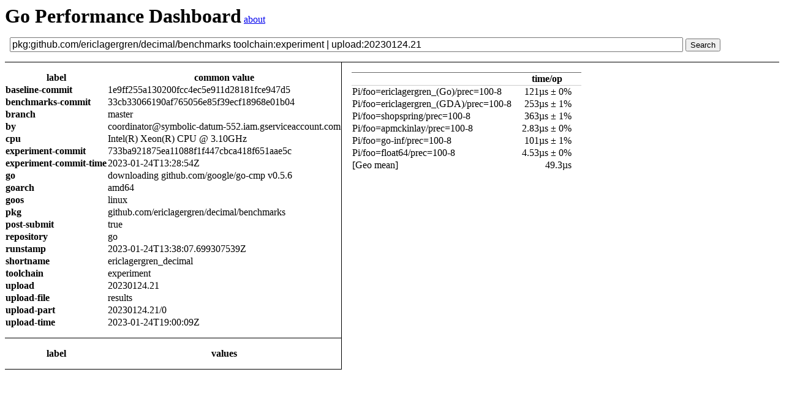

--- FILE ---
content_type: text/html; charset=utf-8
request_url: https://perf.golang.org/search?q=pkg%3Agithub.com%2Fericlagergren%2Fdecimal%2Fbenchmarks%20toolchain%3Aexperiment%20%7C%20upload%3A20230124.21
body_size: 6058
content:
<!DOCTYPE html>


<html>
  <head>
    <meta charset="utf-8">
    <title>Performance Result Comparison</title>
    <style type="text/css">
#header h1 {
  display: inline;
}
#search {
  padding: 1em .5em;
  width: 100%;
}
input[type="text"] {
  font-size: 100%;
}
#results {
  border-top: 1px solid black;
}
tr.diff td {
  font-size: 80%;
  font-family: sans-serif;
  vertical-align: top;
}
th.label {
  text-align: left;
  vertical-align: top;
}
td.count {
  text-align: right;
}
#labels {
  float: left;
  margin-right: 1em;
  border-right: 1px solid black;
  border-collapse: collapse;
  vertical-align: top;
}
#labels tbody {
  border-collapse: collapse;
  border-bottom: 1px solid black;
}
#labels > tbody > tr:last-child > th, #labels > tbody > tr:last-child > td {
  padding-bottom: 1em;
}
#labels tbody tr:first-child th, #benchstat {
  padding-top: 1em;
}
#labels tbody.diff tr:first-child th {
  padding-top: 1em;
  border-collapse: collapse;
  border-top: 1px solid black;
}
#labels .diff {
  padding-bottom: 1em;
}
#labels .diff table td, #labels .diff .query {
  max-width: 20em;
  white-space: nowrap;
  overflow: hidden;
  text-overflow: ellipsis;
}

.benchstat tr.configs th {
  max-width: 0;
  white-space: nowrap;
  overflow: hidden;
  text-overflow: ellipsis;
}

.benchstat { border-collapse: collapse; }
.benchstat th:nth-child(1) { text-align: left; }
.benchstat tbody td:nth-child(1n+2):not(.note) { text-align: right; padding: 0em 1em; }
.benchstat tr:not(.configs) th { border-top: 1px solid #666; border-bottom: 1px solid #ccc; }
.benchstat .nodelta { text-align: center !important; }
.benchstat .better td.delta { font-weight: bold; }
.benchstat .worse td.delta { font-weight: bold; color: #c00; }

    </style>
  </head>
  <body>
    <div id="header">
      <h1>Go Performance Dashboard</h1>
      <a href="/">about</a>
    </div>
    <div id="search">
      <form action="/search">
        <input type="text" name="q" value="pkg:github.com/ericlagergren/decimal/benchmarks toolchain:experiment | upload:20230124.21" size="120">
        <input type="submit" value="Search">
      </form>
    </div>
    <div id="results">
      
        
          <table id="labels">
            
              <tbody>
                <tr>
                  <th>label</th><th>common value</th>
                </tr>
                
                  <tr>
                    <th class="label">baseline-commit</th><td>1e9ff255a130200fcc4ec5e911d28181fce947d5</td>
                  </tr>
                
                  <tr>
                    <th class="label">benchmarks-commit</th><td>33cb33066190af765056e85f39ecf18968e01b04</td>
                  </tr>
                
                  <tr>
                    <th class="label">branch</th><td>master</td>
                  </tr>
                
                  <tr>
                    <th class="label">by</th><td>coordinator@symbolic-datum-552.iam.gserviceaccount.com</td>
                  </tr>
                
                  <tr>
                    <th class="label">cpu</th><td>Intel(R) Xeon(R) CPU @ 3.10GHz</td>
                  </tr>
                
                  <tr>
                    <th class="label">experiment-commit</th><td>733ba921875ea11088f1f447cbca418f651aae5c</td>
                  </tr>
                
                  <tr>
                    <th class="label">experiment-commit-time</th><td>2023-01-24T13:28:54Z</td>
                  </tr>
                
                  <tr>
                    <th class="label">go</th><td>downloading github.com/google/go-cmp v0.5.6</td>
                  </tr>
                
                  <tr>
                    <th class="label">goarch</th><td>amd64</td>
                  </tr>
                
                  <tr>
                    <th class="label">goos</th><td>linux</td>
                  </tr>
                
                  <tr>
                    <th class="label">pkg</th><td>github.com/ericlagergren/decimal/benchmarks</td>
                  </tr>
                
                  <tr>
                    <th class="label">post-submit</th><td>true</td>
                  </tr>
                
                  <tr>
                    <th class="label">repository</th><td>go</td>
                  </tr>
                
                  <tr>
                    <th class="label">runstamp</th><td>2023-01-24T13:38:07.699307539Z</td>
                  </tr>
                
                  <tr>
                    <th class="label">shortname</th><td>ericlagergren_decimal</td>
                  </tr>
                
                  <tr>
                    <th class="label">toolchain</th><td>experiment</td>
                  </tr>
                
                  <tr>
                    <th class="label">upload</th><td>20230124.21</td>
                  </tr>
                
                  <tr>
                    <th class="label">upload-file</th><td>results</td>
                  </tr>
                
                  <tr>
                    <th class="label">upload-part</th><td>20230124.21/0</td>
                  </tr>
                
                  <tr>
                    <th class="label">upload-time</th><td>2023-01-24T19:00:09Z</td>
                  </tr>
                
              </tbody>
            
            <tbody class="diff">
              <tr>
                <th>label</th>
                <th>values</th>
              </tr>
              
              </tbody>
          </table>
          <div id="benchstat">
            
<table class='benchstat '>


<tbody>

<tr><th><th>time/op
<tr><td>Pi/foo=ericlagergren_(Go)/prec=100-8<td>121µs ± 0%
<tr><td>Pi/foo=ericlagergren_(GDA)/prec=100-8<td>253µs ± 1%
<tr><td>Pi/foo=shopspring/prec=100-8<td>363µs ± 1%
<tr><td>Pi/foo=apmckinlay/prec=100-8<td>2.83µs ± 0%
<tr><td>Pi/foo=go-inf/prec=100-8<td>101µs ± 1%
<tr><td>Pi/foo=float64/prec=100-8<td>4.53µs ± 0%
<tr><td>[Geo mean]<td>49.3µs     
<tr><td>&nbsp;
</tbody>

</table>

          </div>
        
      
    </div>
  </body>
</html>
